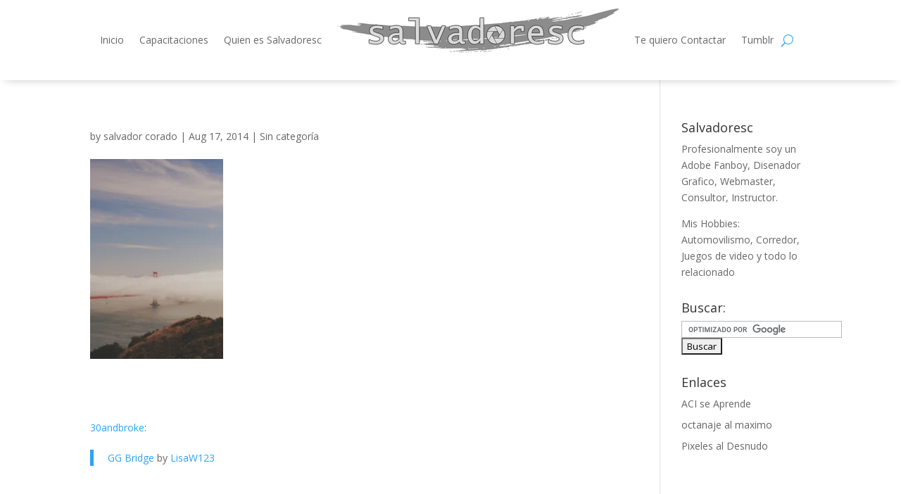

--- FILE ---
content_type: text/html; charset=utf-8
request_url: https://www.google.com/recaptcha/api2/aframe
body_size: 118
content:
<!DOCTYPE HTML><html><head><meta http-equiv="content-type" content="text/html; charset=UTF-8"></head><body><script nonce="UZELe2QlBfETdq_BAeHBnA">/** Anti-fraud and anti-abuse applications only. See google.com/recaptcha */ try{var clients={'sodar':'https://pagead2.googlesyndication.com/pagead/sodar?'};window.addEventListener("message",function(a){try{if(a.source===window.parent){var b=JSON.parse(a.data);var c=clients[b['id']];if(c){var d=document.createElement('img');d.src=c+b['params']+'&rc='+(localStorage.getItem("rc::a")?sessionStorage.getItem("rc::b"):"");window.document.body.appendChild(d);sessionStorage.setItem("rc::e",parseInt(sessionStorage.getItem("rc::e")||0)+1);localStorage.setItem("rc::h",'1769395233020');}}}catch(b){}});window.parent.postMessage("_grecaptcha_ready", "*");}catch(b){}</script></body></html>

--- FILE ---
content_type: text/css
request_url: https://salvadoresc.com/wp-content/themes/Divi-child/salvadoresc-custom-styles.css?ver=1.0.0
body_size: 248
content:
	.variedades-grid {
    display: flex;
    flex-wrap: wrap;
    gap: 20px; /* Espacio entre columnas */
}

.variedad-col {
    flex: 1 1 calc(33.333% - 20px); /* 3 columnas con espacio entre ellas */
    box-sizing: border-box;
    background-color: #fafafa;
    border-radius: 12px 12px 12px 12px;
    overflow: hidden;
    border-width: 1px;
    border-color: #666666;
    padding-top: 24px !important;
    padding-right: 24px !important;
    padding-bottom: 24px !important;
    padding-left: 24px !important;
    border-style: solid;
}

.variedad-imagen {
    border-radius: 250px;
    width: 250px;
    height: 250px;
    overflow: hidden;
    margin: auto;
}

.variedad-imagen img {
    max-width: 100%;
    width: 100%;
    height: auto;
    display: block;
}

.variedad-nombre {
    margin-top: 10px;
    font-size: 1.2em;
}

.variedad-descripcion {
    margin-top: 10px;
    font-size: 0.9em;
    line-height: 1.5;
}

/* Estilos responsivos */
@media (max-width: 768px) {
    .variedad-col {
        flex: 1 1 calc(50% - 20px); /* 2 columnas en tablets */
    }
}

@media (max-width: 480px) {
    .variedad-col {
        flex: 1 1 100%; /* 1 columna en móviles */
    }
}

--- FILE ---
content_type: text/css
request_url: https://salvadoresc.com/wp-content/themes/Divi-child/style.css?ver=4.27.5
body_size: 7
content:
/*
Theme Name: Divi Child by Salvadoresc
Theme URI: https://salvadoresc.com
Description: Tema hijo de Divi
Author: Emigdio Salvador Corado
Author URI: https://salvadoresc.com
Template: Divi
Version: 1.0.0
*/

/* Importa los estilos de Divi */
@import url("../Divi/style.css");
